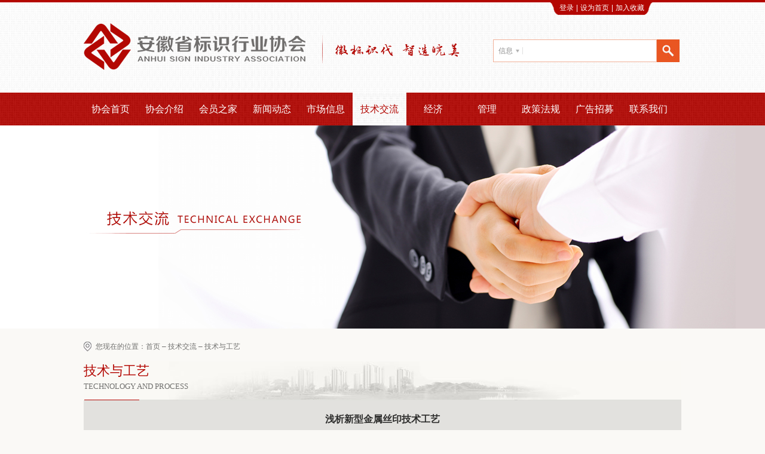

--- FILE ---
content_type: text/html; charset=utf-8
request_url: http://www.ahbsxh.com/index.php?c=content&a=show&id=165
body_size: 5075
content:
<!doctype html>
<html>
<head>
<meta charset="utf-8" />
<title>浅析新型金属丝印技术工艺-技术与工艺-技术交流-安徽省标识行业协会</title>
<meta name="description" content="金属丝印的范围很广，可印刷各类标志根、面板、标牌及金属成型品等。它们大都用直接印刷来装饰，在丝印技巧上无多大差别，只是金属制品都属耐用品，表面装饰性要求更高、更耐用，因此印前多进行表面处理，如表面涂层、电镀、阳极氧化或机械打毛（旅纹、拉丝）等。印刷时..." />
<meta name="keywords" content="技术,金属,技术与工艺,技术交流,安徽省标识行业协会,安徽标识协会,安徽标识" />
<link type="text/css" rel="stylesheet" href="/views/default/css/base.css" />
<link type="text/css" rel="stylesheet" href="/views/default/css/inside.css" />
<script type="text/javascript" src="/views/default/js/jquery-1.8.3.min.js"></script>
<script type="text/javascript" src="/views/default/js/jquery.SuperSlide.2.1.1.js"></script>
<script type="text/javascript" src="/views/default/js/common.js"></script>
</head>
<meta name="baidu-site-verification" content="codeva-V7cHdLZbR6" />
<body>
<div class="wrapper ">	 
	<div class="header">    
    	<div class="topBar"><div class="set"><a href="index.php?s=member&c=login">登录</a>|<a href="javascript:setHomePage();">设为首页</a>|<a href="javascript:addFavorite();">加入收藏</a></div></div> 
               
		<div class="topArea">
			<h2 class="logo fl"><a href="/"><img src="/views/default/images/logo.png" /></a></h2>
            <div class="search fr">
		        <form action="/index.php?c=content&a=search" name="formsearch" method="get">
                	<div class="searchWrap">
                    	<div class="inputWrap fl">
                        	<div class="opt fl">
                            	<span>信息</span>
                                <b class="icon"></b>
                                <div class="optDrop">
                                	<ul>
                                    	<li>新闻</li>
                                    </ul>
                                </div>
                            </div>
                            <div class="searchBox fl">
                             <input name="c" type="hidden" value="content" />
                             <input name="a" type="hidden" value="search" />
                             <input name="kw" type="text" class="seacher_txt" />
                         	</div>
                     	</div>
                     	<input name="search" type="submit" class="seacher_btn fl" value="" onclick="return check(this.form)"/>
                    </div>
		        </form>
            </div>
		</div>
         
        <div class="nav">
            <ul class="clearfix">
                <li><a href="/" >协会首页</a></li>
                                    <li><a href="/index.php?c=content&a=list&catid=8" >协会介绍</a></li>
                                        <li><a href="/index.php?c=content&a=list&catid=13" >会员之家</a></li>
                                        <li><a href="/index.php?c=content&a=list&catid=3" >新闻动态</a></li>
                                        <li><a href="/index.php?c=content&a=list&catid=4" >市场信息</a></li>
                                        <li><a href="/index.php?c=content&a=list&catid=25" class="current">技术交流</a></li>
                                        <li><a href="/index.php?c=content&a=list&catid=38" >经济</a></li>
                                        <li><a href="/index.php?c=content&a=list&catid=39" >管理</a></li>
                                        <li><a href="/index.php?c=content&a=list&catid=29" >政策法规</a></li>
                                        <li><a href="/index.php?c=content&a=list&catid=37" >广告招募</a></li>
                                        <li><a href="/index.php?c=content&a=list&catid=33" >联系我们</a></li>
                                </ul>
        </div>       	
 	</div>    
    <div class="banner">
<div class="bd" style="background:url(uploadfiles/image/201601/272.jpg) no-repeat center top;"></div>    </div>

	  
	<div class="container">
    	<div class="wrap clearfix">
        	<div class="w1000">
                <div class="location">
                	<div class="breadcrumbs">您现在的位置：<a href="/">首页</a> &ndash; <a href="/index.php?c=content&a=list&catid=5" title="技术交流">技术交流</a> &ndash;&nbsp;<a href="/index.php?c=content&a=list&catid=28" title="技术与工艺">技术与工艺</a></div>
                    <h3>技术与工艺<em>technology and process</em></h3>                    
                </div>
                <div class="article">
                	<div class="hd">
                        <h1>浅析新型金属丝印技术工艺</h1>
                        <p class="titBar">发布时间：2016-01-07 16:07  浏览量：<script type="text/javascript" src="/index.php?c=api&a=hits&id=165&hits=975"></script></p>
                    </div>
                    <div class="bd">
						<span style="font-size:14px;">&nbsp; &nbsp; 金属丝印的范围很广，可印刷各类标志根、面板、标牌及金属成型品等。它们大都用直接印刷来装饰，在丝印技巧上无多大差别，只是金属制品都属耐用品，表面装饰性要求更高、更耐用，因此印前多进行表面处理，如表面涂层、电镀、阳极氧化或机械打毛（旅纹、拉丝）等。</span><br />
<span style="font-size:14px;">&nbsp; &nbsp; 印刷时，要保证表面的洁净，因此作业时务必戴手套。若处理过的表面上积有油脂、指纹及灰尘等污迹，必须用三氯乙烯、稀释剂和汽油等溶剂洗除。另外，根据金属的表面性能选用适当的印刷油墨，如氨基烤漆及环氧烤漆的涂层面上，要用氨基及环氧树脂类热固油墨；硝基清漆等自然干燥型的涂层上，可用溶剂挥发型或氧化干燥型油墨，但必须慎用溶剂或稀释剂，以防止破坏漆面，且在印刷后增涂一层罩光油，以提高光泽和保护整个表面；金属的电镀表面也可用热固油墨印刷，但须注意电镀层与金属的热膨胀系数之差，以控制加热温度，避免膨胀系数相差悬殊而导致镀层开裂；铝板的阳极氧化会形成一层空隙均匀的氧化层（厚约2~10μm），具有较大的表面积，能提高涂层（油墨）的附着力，另外，还有吸附染料的性能，能用扩散型油墨或浸染法制作染色标牌。</span><br />
<span style="font-size:14px;">&nbsp; &nbsp; 1．丝印腐蚀标牌</span><br />
<span style="font-size:14px;">&nbsp; &nbsp;&nbsp;腐蚀标牌是一种传统的标牌，品种有用作仪器仪表面板的喷砂氧化填漆标牌，用作车船牌照、设备编号及各种机床电器铭牌的腐蚀烘漆标牌，用作工业环境比较恶劣的机电产品的铜质镀锋标牌，用作仪表、电子仪器表面装饰的瓷质氧化极漆标牌，以及高光标牌等。这些标牌上的图文过去全都是由液体感光胶（蛋白胶、骨胶、明胶、聚乙烯醇胶等）通过光化学法显现的。这种方法尽管具有图文变形小的优点，但存在制作工序多生产效率低、劳动强度大和耗能多等缺陷。采用丝网印刷方法显现图文，可提高生产效率数倍，节约大量辅助材料和能源。下面向读者具体介绍腐蚀标牌的图文丝印工艺。</span><br />
<span style="font-size:14px;">&nbsp; &nbsp; 2．丝印铝氧化染色标牌</span><br />
<span style="font-size:14px;">&nbsp; &nbsp; 铝氧化标牌，表面坚硬光滑，耐磨耐用。铝氧化标牌、面板经氧化封闭后，表面有一层氧化膜，使表面坚硬光滑。用一般油墨丝印往往附着力差，这一点应特别引起注意。欲解决这个问题，必须首先解失丝印用墨和操作问题。使用氧化铝丝印油墨，是解决氧化铝丝印中墨膜的附着力、牢固度等问题的关键。这种油墨不同于一般油墨，它会牢固地附着在铝板上，并且还具有很好的耐光性，是丝印铝阳极氧化标牌的理想油墨。</span><br />
<span style="font-size:14px;">&nbsp; &nbsp; 3．丝印凸凹彩色铝标牌</span><br />
<span style="font-size:14px;">&nbsp; &nbsp;&nbsp;凸凹标牌的特点是在凹处涂漆，它抗磨性好，又具有立体效果，多用于机械铭牌和公司牌匾等。传统的制作方法是用人工在腐蚀的凹处描漆（或用注射针头注漆），然后再用手工修整，除掉边缘残漆。这种方法不仅费时、效率低，要求操作者要有熟练的技巧，而且制出的标牌常常牌面字边不清，字迹变形，质量很不稳定。因而，只限于制作一些批量小、色数少、质量要求不高、图案非常简单的标牌。</span><br />
<span style="font-size:14px;">&nbsp; &nbsp; 4．丝印喷砂氧化嵌漆铝标牌</span><br />
<span style="font-size:14px;">&nbsp; &nbsp; 丝印喷砂氧化嵌漆标牌工艺，是一种传统的标牌制作工艺。这类产品外表呈银白色，表面硬度较高，耐磨性好。</span><br />
<span style="font-size:14px;">&nbsp; &nbsp;&nbsp;5．丝印木自氧化铝标牌</span><br />
<span style="font-size:14px;">&nbsp; &nbsp; 水白氧化铝标牌是近期在我国出现的一种新型亚光子面标牌。这种标牌外观呈乳白色，表面光洁平滑，无凹凸感，具有耐湿热、耐盐雾、耐霉菌性能，还具有很强的耐晒、耐磨擦、耐有机溶剂等特性，适用于需经常擦拭的机床和工作在环境比较恶劣条件下的整机。更难能可贵的是丝印水白氧化铝标牌生产工序少、工效高、基本无“三废”产生，其人力、能源（包括水、电）的消耗不超过传统腐蚀标牌的三分之一。</span><br />
<span style="font-size:14px;">&nbsp; &nbsp; 6．经印铝氧化彩色标牌</span><br />
<span style="font-size:14px;">&nbsp; &nbsp; 铝制平面阳极氧化标牌是标牌品种中的一种，应用较为广泛。它具有美观、光亮、硬度高、耐磨性能好等特点。以往工艺过程为铝板下料、机械抛光、化学抛光、氧化；间接法制丝网版、锌钡白厚漆加醇酸清漆进行保护印刷；用染色浆进行着色。此项工艺不论制丝网版还是染色，都存在用料多、工序复杂、耐印力低、分辨力差、成本高的缺点。在现有技术条件下，编制出一套工序较为简单、质量好、效率高的新工艺是可能的。新工艺以无毒重氮型感光胶直接法制丝网印版，实践证明可达到制版快、分辨力高、耐印力高、用料少的要求。而且可将印保护漆、染色、退印料工序合并为一，即自制水性染色印料，直接染色、接连套色，不需色缸。从而大大简化了整个工序和操作手续，使平面氧化染色标牌有了新方法。</span><br />                    </div>
                    <div class="ft">
                    	<div class="prev"><a href="/index.php?c=content&a=show&id=164" title="酒店标识的制作工艺及材料说明">&lt; 上一条</a></div>
                    	<div class="next"><a href="/index.php?c=content&a=show&id=166" title="喷墨印刷：小“画笔”绘出大精彩">下一条 &gt;</a></div>
                    </div>
                </div>
            </div>
        </div>
    </div>
	 
    <div class="footer">
    	<div class="ftWrap clearfix" style="text-align:center;">
 
            	<div class="ftNav clearfix">
                    <a href="/">协会首页</a>
                                        <a href="/index.php?c=content&a=list&catid=1" >协会介绍</a>
                                        <a href="/index.php?c=content&a=list&catid=2" >会员之家</a>
                                        <a href="/index.php?c=content&a=list&catid=3" >新闻动态</a>
                                        <a href="/index.php?c=content&a=list&catid=4" >市场信息</a>
                                        <a href="/index.php?c=content&a=list&catid=5" >技术交流</a>
                                        <a href="/index.php?c=content&a=list&catid=38" >经济</a>
                                        <a href="/index.php?c=content&a=list&catid=39" >管理</a>
                                        <a href="/index.php?c=content&a=list&catid=6" >政策法规</a>
                                        <a href="/index.php?c=content&a=list&catid=37" >广告招募</a>
                                        <a href="/index.php?c=content&a=list&catid=7" class="last">联系我们</a>
                                    </div>
                <div class="copyright">
					<p>
	Copyright @ 2015 – 2020 安徽省标识行业协会 All Rights Reserved 版权所有
</p>
<p>
	备案号：<a href="https://beian.miit.gov.cn/" target="_blank">皖ICP备16000769号-1</a> 技术支持：<a href="http://www.ahas360.com" target="_blank">安徽安搜</a> 
</p>					<script type="text/javascript">var cnzz_protocol = (("https:" == document.location.protocol) ? " https://" : " http://");document.write(unescape("%3Cspan id='cnzz_stat_icon_1257794357'%3E%3C/span%3E%3Cscript src='" + cnzz_protocol + "s11.cnzz.com/z_stat.php%3Fid%3D1257794357%26online%3D1%26show%3Dline' type='text/javascript'%3E%3C/script%3E"));</script>
                </div>
                <div class="link clearfix">
                	友情链接：
                                                <a href="http://www.chinasigns.cn/" target="_blank" >中国标识网</a>
                                                <a href="http://www.baijiasign.com/" target="_blank" class="last">标识牌</a>
                                            </ul> 
                </div>
      
        </div>
    </div>
	
</div>
<!--[if lte IE 6]><script src="js/iepng.js"></script><![endif]-->
</body>
</html>


--- FILE ---
content_type: text/html; charset=utf-8
request_url: http://www.ahbsxh.com/index.php?c=api&a=hits&id=165&hits=975
body_size: 42
content:
document.write('976');

--- FILE ---
content_type: text/css
request_url: http://www.ahbsxh.com/views/default/css/base.css
body_size: 1598
content:
@charset "utf-8";
/* CSS Document */

/*----------------------
Author：David Hu
Mail: hu_denghui@163.com
Last Updated：2015-12-10
----------------------*/

/* 重置 */
body,h1,h2,h3,h4,h5,h6,hr,p,blockquote,dl,dt,dd,ul,ol,li,pre,form,fieldset,legend,button,input,textarea,th,td{margin:0;padding:0}
h1,h2,h3,h4,h5,h6,button,input,select,textarea{font-size:100%}
address,cite,dfn,em,i,var{font-style:normal}
ul,ol{list-style:none}
a{text-decoration:none}
a:hover{text-decoration:underline}
img{border:0}
table{border-collapse:collapse;border-spacing:0}
label{cursor:default}
body,button,input,select,textarea{font:12px/1.5 tahoma,arial,'Hiragino Sans GB','microsoft yahei',\5b8b\4f53,sans-serif}
textarea{resize:none}
a,a:focus{outline:0}
/* 处理IE6下背景图片抖动 */
html{zoom:expression(function(ele){ele.style.zoom = "1";document.execCommand("BackgroundImageCache",false,true)}
(this))}
/* 功能 */
.clearfix:after{content:'\20';display:block;height:0;clear:both}.clearfix{*zoom:1}
.clear{display:block;height:0;clear:both;font-size:0;line-height:0;overflow:hidden;}
.fl{float:left;display:inline}
.fr{float:right;display:inline}

/* 项目主体部分设置 */
body{ color:#333;font:12px/1.5 \5b8b\4f53,'Tahoma','microsoft yahei',Arial;outline:none; }
a { color:#333;text-decoration:none;/*transition:color 0.2s linear 0s*/outline:none; }
a:hover{ color:#333; text-decoration:none; }

/* 容器 */
.wrapper { position:relative; width:100%; margin:0 auto; overflow:hidden; }
.container { position:relative; width:1000px; margin:0 auto; }

/* 头部 */
.header { width:100%; height:210px; background:url(../images/header_bg.jpg) repeat-x right top; }
.topBar { position:relative; width:1000px; height:4px; margin:0 auto; }
.topBar .set { width:171px; height:26px; background:url(../images/set.png) no-repeat right top; text-align:center; line-height:26px; color:#fff; position:absolute; top:0; right:48px; }
.set a, .set a:hover { color:#fff; padding:0 4px; }
.topArea { width:1000px; height:151px; margin:0 auto; }
.logo { width:630px; height:80px; padding-top:35px; overflow:hidden; }
.logo a { display:block; width:630px; height:80px; }
.search { width:315px; height:38px; padding-top:62px; }
.searchWrap .inputWrap { width:272px; height:36px; line-height:36px; border:1px solid #f1b199; background:#fff; }
.searchWrap .inputWrap .opt { width:48px; color:#8c8c8c; position:relative; cursor:pointer; }
.searchWrap .inputWrap .opt span { padding-left:8px; }
.searchWrap .inputWrap .opt .icon { width:6px; height:5px; position:absolute; right:5px; top:16px; background:url(../images/icon01.jpg) no-repeat center center; }
.searchWrap .inputWrap .optDrop { width:48px; height:auto; position:absolute; left:-1px; top:36px; border:1px solid #f1b199; border-top:none; background:#fff; display:none; }
.searchWrap .inputWrap .optDrop li { text-align:left; padding-left:8px; }
.searchWrap .inputWrap .searchBox { width:224px; }
.searchWrap .inputWrap .searchBox .seacher_txt { width:210px; height:22px; line-height:22px; padding:7px; background:url(../images/icon02.jpg) no-repeat left center; border:none; }
.searchWrap .seacher_btn { border:none; width:38px; height:38px; cursor:pointer; background:url(../images/searchBtn.jpg) no-repeat center center; }

/* 导航 */
.nav { width:1000px; height:55px; margin:0 auto; }
.nav ul { height:55px; }
.nav ul li { float:left; width:90px; height:55px; font-family:"microsoft yahei"; font-size:16px; line-height:55px; }
.nav ul li a { display:block; height:55px; color:#fff; text-align:center; }
.nav ul li a:hover,.nav ul li .current { background:url(../images/navCur.jpg) repeat-x center top; color:#b30702; }

/* 底部 */
.footer { width:100%; height:200px; padding-top:40px; color:#fff; line-height:24px; background:#b30702; }
.footer a,.footer a:hover { color:#fff; }
.footer .ftWrap { width:1000px; margin:0 auto; }
.ftWrap .code { width:130px; padding-left:10px; }
.ftWrap .code p { text-align:center; }
.ftWrap .ftRight { width:800px; text-align:right; }
.ftWrap .last { border:none; padding-right:0; }
.ftNav a { color:#fff; padding:0 15px; border-right:1px solid #fff; }
.link { padding-top:36px; }
.link a { color:#fff; padding:0 15px; border-right:1px solid #fff; }

--- FILE ---
content_type: text/css
request_url: http://www.ahbsxh.com/views/default/css/inside.css
body_size: 3663
content:
@charset "utf-8";
/* CSS Document */

/*----------------------
Author：David Hu
Mail: hu_denghui@163.com
Last Updated：2015-12-10
----------------------*/

/* 主体 */
body { background:#faf9f6; }
.whiteBg { background:#fff; }
.whiteBg .wrap { overflow:hidden; }

.banner { width:100%; }
.banner .bd { height:340px; }

.location { position:relative; height:120px; background:url(../images/locationBg.jpg) no-repeat left bottom; }
.location h3 { color:#b30702; font:22px/22px "microsoft yahei"; }
.location h3 em { display:block; font-size:13px; line-height:30px; color:#71716f; text-transform:uppercase; }
.breadcrumbs { height:60px; line-height:60px; padding-left:20px; background:url(../images/breadcrumbs.jpg) no-repeat left center; color:#71716f; }
.breadcrumbs a { color:#71716f; }

.wrap .sidebar { float:left; width:235px; position:relative; }
.wrap .main { float:right; width:725px; }

.leftTxtTitle { position:absolute; top:-60px; left:0; width:235px; height:120px; background:url(../images/leftTxtTitle.png) no-repeat; color:#fff; font:bold 14px/22px 'microsoft yahei'; text-align:center; z-index:10; }
.leftTxtTitle strong { display:block; padding-top:40px; font-size:22px; font-weight:normal; }
.leftTxtTitle em { display:block; font:normal 12px/24px arial; text-transform:uppercase; zoom:1; }

/* 二级导航 */
.menu { width:233px; padding:90px 0 10px; }
.menu dl { width:233px; }
.menu dl dt { height:41px;  }
.menu dl dt a { display:block; height:41px; line-height:41px; padding-left:20px; color:#575757; font-weight:bold; background:url(../images/menu.jpg) no-repeat; }
.menu dl dt a:hover,.menu dl dt .current { background:url(../images/menuBg.jpg) no-repeat; color:#fff; }

.leftContact { padding:30px 0 0; }
.leftContact ul { width:233px; height:420px; text-align:center; }
.leftContact ul li { height:118px; margin-bottom:20px; }
.leftContact ul li a { font-size:0; }

/* 频道页公用部分 */
.newsbox .hd { height:38px; line-height:38px; background:#ecebeb url(../images/titleRight.jpg) no-repeat right center; position:relative; }
.newsbox .hd h2 { width:130px; font-size:14px; font-weight:bold; text-align:center; color:#fff; background:#b30702; position:relative; }
.newsbox .hd h2 .lt, .newsbox .hd h2 .rt { width:4px; height:38px; position:absolute; top:0; }
.newsbox .hd h2 .lt { background:url(../images/lt.jpg) no-repeat left center; left:0; }
.newsbox .hd h2 .rt { background:url(../images/rt.jpg) no-repeat right center; right:0; }
.newsbox .hd .more { position:absolute; bottom:0; right:10px; height:38px; line-height:38px; padding-left:10px; }
.newsbox .hd .more a { color:#333; }
.newsbox .bd { padding:15px 0; }
.newsbox .bd li { line-height:30px; background:url(../images/line01.jpg) no-repeat left bottom; }
.newsbox .bd li .date { float:right; }
.newsbox .bd li .ico { float:left; width:14px; height:30px; background:url(../images/icon05.jpg) no-repeat 2px 50%; }

/* 新闻频道 */
.newsCategory { padding:20px 0 100px; }
.newsLeft { width:645px; float:left; }
.newsRight { width:325px; float:right; }

.box1, .box3 { height:250px; }
.box2, .box4 { height:310px; }

.box1 li { width:370px; }
.box1 li .hot { width:27px; height:14px; padding-left:10px; display:inline-block; background:url(../images/hot.png) no-repeat right bottom; }
.box2 li { width:305px; }
.box3 .hotNews .row { padding-left:28px; background:url(../images/icon16.jpg) no-repeat 0 2px; }
.box3 .hotNews .row .date { line-height:26px; }
.box3 .hotNews .row p { color:#b20702; }
.box3 .hotNews .row p a { color:#b20702; }

/* 新闻列表 */
.news { padding:6px 0 150px; }
.newsList .item { padding:30px 0; border-bottom:1px solid #e3e3e3; }
.newsList .item .info { width:520px; padding-left:50px; float:left; background:url(../images/icon09.jpg) no-repeat left top; color:#575757; }
.newsList .item .info dt { line-height:18px; font-weight:bold; font-size:14px; }
.newsList .item .info dt a { color:#575757; padding-right:25px; background:url(../images/icon11.jpg) no-repeat right center; }
.newsList .item .info .time { line-height:40px; }
.newsList .item .info dd { line-height:22px; }
.newsList .item .date { float:right; width:82px; height:56px; font:18px/36px "microsoft yahei"; text-align:center; color:#fff; background:#acaaab; }
.newsList .item .date em { display:block; font-size:13px; line-height:13px; }
.newsList .item:hover .info { background:url(../images/icon10.jpg) no-repeat left top; }
.newsList .item:hover .info dt a { color:#b30702; }
.newsList .item:hover .date { background:#b30702; }

/* 供求频道 */
.supplyCategory { padding:20px 0 80px; }
.supplyLeft { width:645px; float:left; }
.supplyRight { width:325px; float:right; }

.box5 .hotNews .row { height:45px; margin-bottom:8px; }
.box5 .hotNews .pic { float:left; width:55px; height:40px; padding:1px; border:1px solid #e2e1de; margin-right:10px; vertical-align:bottom; }
.box5 .hotNews .new { float:right; width:38px; height:18px; text-align:center; background:#b20702; color:#fff; }
.box5 .hotNews .row p { line-height:22px; }
.box5 ul { background:#f0f0f0; }

/* 供求信息 */
.supply { padding:20px 0 150px; }
.supplyList li { background:url(../images/line.jpg) repeat-x left bottom; font-size:12px; line-height:20px; padding:10px 0; clear:both; }
.supplyList li span { float:right; padding-right:3px; }
.supplyList li a { padding-left:16px; background:url(../images/icon05.jpg) no-repeat left center; }

/* 技术交流 */
.technology { padding:40px 0 120px; }
.pic-item-list .pic-item { float:left; margin:0 5px; display:inline; }
.pic-item-list .list-pic { padding:2px; font-size:0; border:1px solid #ccc; }
.pic-item-list dl { line-height:35px; text-align:center; }
.pic-item-list dl a { color:#ae0702; }

/* 政策法规 */
.policy { padding:20px 0 150px; }
.policyList li { background:url(../images/line.jpg) repeat-x left bottom; font-size:12px; line-height:20px; padding:10px 0; clear:both; }
.policyList li span { float:right; width:73px; line-height:16px; text-align:right; background:#ecebe8; padding-right:10px; }
.policyList li a { padding-left:16px; background:url(../images/icon12.jpg) no-repeat left center; }

/* 文章详情 */
.w1000 .location { background:url(../images/locationBg1.jpg) no-repeat left bottom; }
.article { line-height:300%; }
.article .hd { height:95px; background:#e2e1de; text-align:center; }
.article .hd h1 { padding-top:12px; color:#2d2d2c; font:bold 16px/40px arial; }
.article .hd .titBar { color:#4d4c4b; line-height:24px; } 
.article .bd { padding:25px 0 120px; word-wrap:break-word; }
.article .ft { height:60px; line-height:60px; margin-bottom:80px; background:#b30702 url(../images/icon13.png) no-repeat center center; }
.article .ft a { color:#fff; }
.article .ft .prev { float:left; margin-left:20px; display:inline; }
.article .ft .next { float:right; margin-right:20px; display:inline; }

/* 分页 */
.page { margin-top:100px; line-height:32px; text-align:center; }
.page a, .page span { margin:0 3px; padding:10px 15px; border:1px solid #d9d8d5; }
.page a:hover { background:#b30702; color:#fff; }
.page span { background:#b30702; color:#fff; }

/* 会员名录 */
.member { padding:35px 0 85px; }
.memberDirectory { padding:0 18px; }
.memberDirectory li { width:285px; height:28px; margin-bottom:20px; line-height:28px; border:1px solid #ededec; float:left; display:inline; position:relative; }
.memberDirectory li .red { width:2px; height:12px; background:#b71611; position:absolute; left:-2px; top:8px; }
.memberDirectory li.odd { margin-right:80px; }
.memberDirectory li a { display:block; padding-left:15px; background:#fff; }
.memberDirectory li a:hover { color:#fff; background:#b20702; }
.memberDirectory li a .ico { float:right; padding:0 8px 0 20px; background:url(../images/icon06.jpg) no-repeat left center; }
.memberDirectory li a:hover .ico { background:url(../images/icon07.jpg) no-repeat left center; }

/* 会员风采 */
.memberStyle .memberPicItem { float:left; width:220px; height:90px; padding:25px 10px 10px; }
.memberPicItem .list-pic { width:220px; height:50px; text-align:center; overflow:hidden; }
.memberPicItem dl { line-height:22px; text-align:center; }
.memberPicItem dt {}
.memberPicItem dt .ico { display:inline-block; width:16px; height:16px; line-height:22px; vertical-align:middle; margin-right:5px; background:url(../images/icon08.png) no-repeat left center; }
.memberPicItem dt a { padding-left:6px; color:#575757; }
.memberStyle .gray { width:100%; background:#f1f0ed; }
.memberStyle .white { padding:30px 0; }

/* 在线留言 */
.form-panel { padding:30px 5px 20px; }
.form-panel h4 { margin-bottom:10px; padding:2px 20px; background:#ccc; color:#333; line-height:22px; }
.form-panel .tips { padding:10px 0 10px 110px; font-weight:bold; font-size:13px; text-align:left; }
.form-panel .field { clear:both; }
.form-panel li.field label { display:block; float:left; width:100px; line-height:24px; text-align:right; }
.form-panel .input { padding:5px 0; zoom:1; }
.form-panel .field:after { content:'\20'; display:block; height:0; clear:both; }
.form-panel .text { height:20px; padding:1px 3px; border:1px solid #ccc; background:#e0e0e0; color:#555; }
.form-panel .textarea { width:350px; height:100px; padding:1px 3px; border:1px solid #ccc; background:#e0e0e0; color:#555; }
.form-panel .submit-field { padding:0 10px 20px 100px; _padding:0 10px 20px 105px; clear:both; }
.form-panel .submit-field input { margin-right:10px; }
.form-panel .submit-field .btn-submit,.form-panel .submit-field .btn-reset { width:85px; height:29px; border:none; color:#fff; cursor:pointer; }
.form-panel .submit-field .btn-submit { background:#333; }
.form-panel .submit-field .btn-reset { background:#f60; }

/* 会员登录 */
.login { margin-bottom:110px; }
.login .hd { height:70px; padding-top:50px; }
.login .hd h2 { font:normal 26px/30px "microsoft yahei"; color:#000; float:left; }
.login .hd p { float:left; padding:10px 0 0 20px; color:#838686; }
.login .hd p a { color:#b30702; }
.loginPanel { float:left; width:710px; background:#fff; }
.loginExplain { float:right; width:230px; background:#fff; padding:20px; }
.loginPanel .tab-hd { height:43px; font:18px/43px "microsoft yahei"; border-bottom:2px solid #a80702; }
.loginPanel .tab-hd li { float:left; width:355px; text-align:center; }
.loginPanel .tab-hd li.on { background:#a80702; }
.loginPanel .tab-hd li.on a { color:#fff; }
.loginPanel .tab-bd { padding:70px 0 130px 155px; overflow:hidden; }
.loginPanel .tab-bd li { padding:10px 0; height:40px; }
.loginPanel .tab-bd .field label { display:block; float:left; width:75px; line-height:40px; font-size:14px; }
.loginPanel .tab-bd .field input { line-height:22px; padding:7px 5px; float:left; }
.loginPanel .tab-bd .field .text { width:280px; }
.loginPanel .tab-bd .field .tips { padding-left:10px; line-height:40px; float:left; }
.loginPanel .tab-bd .field .special { line-height:20px; }
.loginPanel .tab-bd .field .code { width:140px; }
.loginPanel .tab-bd .field img { padding-left:15px; vertical-align:middle; cursor:pointer; }
.loginPanel .tab-bd .submit-field { padding-left:100px; }
.loginPanel .tab-bd .submit-field .btn-submit { width:115px; height:45px; background:#a80702; border:0; font-size:14px; color:#fff; cursor:pointer; }
.loginPanel .tab-bd .submit-field .forget { padding-left:25px; font-size:14px; }
.loginExplain h3 { font-size:14px; padding-bottom:20px; }
.loginExplain h3.title { padding-top:30px; }
.loginExplain p { line-height:24px; }
.login .h { height:685px; }

/* 会员公司首页 */
.notice { height:46px; line-height:46px; padding:0 20px; }
.notice .hd { width:56px; padding-left:32px; color:#b30702; font-weight:bold; background:url(../images/notice.png) no-repeat center left; }
.notice .bd { width:800px; height:46px; overflow:hidden; }
.notice .bd li { width:320px; padding:0 40px; background:url(../images/icon03.jpg) no-repeat center right; float:left; }
.notice .bd li a, .notice .bd li a:hover { color:#585858; }
.notice .bd li .date { float:right; }

.box .hd { line-height:36px; background:url(../images/titleBg.jpg) repeat-x left center; position:relative; }
.box .hd h2 { width:105px; height:36px; padding-left:50px; background:#b30702 url(../images/icon14.png) no-repeat 30px 50%; color:#fff; position:relative; }
.box .hd h2 .ico { position:absolute; left:50%; bottom:-5px; width:11px; height:5px; font-size:0; background:url(../images/icon15.jpg) no-repeat; }
.box .hd .more { position:absolute; bottom:0; right:10px; height:36px; line-height:36px; }
.box .hd .more a { color:#333; }

.about .bd { padding-top:25px; }
.about .bd .introPic { width:360px; }
.about .bd .intro { width:595px; line-height:32px; }
.about .bd .intro .more { width:90px; height:28px; line-height:28px; text-align:center; margin-top:15px; background:#a3a3a3; }
.about .bd .intro .more a { color:#fff; }

.companyPic { padding-bottom: 20px; }
.companyPic .hd{ overflow:hidden; height:30px;  }
.companyPic .hd .prev,.companyPic .hd .next{ display:block; width:27px; height:27px; float:right; display:inline; overflow:hidden; cursor:pointer; background:url("../images/arrow.png") no-repeat;}
.companyPic .hd .prev { background-position:0 0; }
.companyPic .hd .next{ margin-left:2px; background-position:-40px 0;  }
.companyPic .bd ul{ overflow:hidden; zoom:1; }
.companyPic .bd ul li{ margin:0 14px; float:left; _display:inline; overflow:hidden; text-align:center;  }
.companyPic .bd ul li .pic{ text-align:center; }
.companyPic .bd ul li .pic img{ width:300px; height:165px; display:block; padding:2px; border:1px solid #ddd; }
.companyPic .bd ul li .title{ line-height:30px; margin-top:2px; background:#efefef; }

.product .bd { padding:30px 10px; }
.product .bd ul{ overflow:hidden; zoom:1; }
.product .bd ul li{ margin:0 10px; float:left; _display:inline; overflow:hidden; text-align:center;  }
.product .bd ul li .pic{ text-align:center; }
.product .bd ul li .pic img{ width:173px; height:133px; display:block; border:1px solid #ddd; }
.product .bd ul li .title{ line-height:30px; margin-top:2px; background:#efefef; }

.case .bd { width:1000px; height:195px; padding:45px 0 55px; position:relative; }
.case .bd .slideBox { width:920px; margin:0 auto; overflow:hidden; }
.case .bd ul li { width:285px; margin:0 11px; float:left; _display:inline; overflow:hidden; text-align:center; background:url(../images/caseBg.jpg) no-repeat center bottom;  }
.case .bd ul li .pic{ padding:0 48px 25px 58px; }
.case .bd ul li .pic img{ width:173px; height:133px; display:block; border:1px solid #ddd; }
.case .bd ul li .title{ line-height:35px; }
.case .bd .Prev { width:39px; height:78px; background:url(../images/Prev.jpg) no-repeat center; position:absolute; top:70px; left:0; }
.case .bd .Next { width:39px; height:78px; background:url(../images/Next.jpg) no-repeat center; position:absolute; top:70px; right:0; }

.contact { background:#eaeaea; margin-bottom:30px; }
.contactInfo { padding-top:40px; }
.contactInfo .companyLogo { width:255px; padding-left:40px; color:#fff; }
.contactInfo .companyLogo .logoBg { width:155px; /*height:190px;*/ padding:5px; text-align:center; background:#b30702; }
.contactInfo .companyLogo .logoBg p { line-height:30px; font-weight:bold; }
.contactInfo .info { width:400px; line-height:30px; }
.contactInfo .webLink { width:235px; height:120px; padding:80px 0 0 65px; border-left:1px dashed #d2d2d2; }
.contactInfo .webLink a { display:block; color:#fff; width:160px; height:40px; line-height:40px; background:#585858; text-align:center; }
.contact .map { padding:35px 22px 10px; text-align:center; }

--- FILE ---
content_type: application/javascript
request_url: http://www.ahbsxh.com/views/default/js/common.js
body_size: 1098
content:
//滚动
function marquee(i, direction)
{
	var obj = document.getElementById("marquee" + i);
	var obj1 = document.getElementById("marquee" + i + "_1");
	var obj2 = document.getElementById("marquee" + i + "_2");

	if (direction == "up")
	{
		if (obj2.offsetTop - obj.scrollTop <= 0)
		{
			obj.scrollTop -= (obj1.offsetHeight + 20);
		}
		else
		{
			var tmp = obj.scrollTop;
			obj.scrollTop++;
			if (obj.scrollTop == tmp)
			{
				obj.scrollTop = 1;
			}
		}
	}
	else
	{
		if (obj2.offsetWidth - obj.scrollLeft <= 0)
		{
			obj.scrollLeft -= obj1.offsetWidth;
		}
		else
		{
			obj.scrollLeft++;
		}
	}
}

function marqueeStart(i, direction)
{
	var obj = document.getElementById("marquee" + i);
	var obj1 = document.getElementById("marquee" + i + "_1");
	var obj2 = document.getElementById("marquee" + i + "_2");

	obj2.innerHTML = obj1.innerHTML;
	var marqueeVar = window.setInterval("marquee("+ i +", '"+ direction +"')", 20);
	obj.onmouseover = function(){window.clearInterval(marqueeVar);}
	obj.onmouseout = function(){marqueeVar = window.setInterval("marquee("+ i +", '"+ direction +"')", 20);}
}

//屏蔽鼠标右键
function disabledRightButton()
{
	document.oncontextmenu = function(e){return false;}
	document.onselectstart = function(e){return false;}
	if (navigator.userAgent.indexOf("Firefox") > -1)
	{
		document.writeln("<style>body {-moz-user-select: none;}</style>");
	}
}

//设为首页
function setHomePage()
{
	if(document.all)
	{
		var obj = document.links(0);
		if (obj)
		{
			obj.style.behavior = 'url(#default#homepage)';
			obj.setHomePage(window.location.href);
		}
  	}
	else
	{
		if(window.netscape)
		{
			try
			{
				netscape.security.PrivilegeManager.enablePrivilege("UniversalXPConnect");
			}
			catch (e)
			{
				window.alert("此操作被浏览器拒绝，请通过浏览器菜单完成此操作！");
			}
		}
   	}
}

// 加入收藏 兼容IE、火狐
function addFavorite()
{
var url = document.location.href;
var title = document.title;
if (document.all)
{
window.external.addFavorite(url,title);
}
else if (window.sidebar)
{
window.sidebar.addPanel(title, url,"");
}
try
    {
        window.external.addFavorite(url,title);
    }
    catch (e)
    {
        try
        {
            window.sidebar.addPanel(title, url, "");
        }
        catch (e)
        {
            alert("浏览器不支持自动添加收藏，请按Ctrl + D添加。");
        }
    }
}

function check(form)
{
    if (form.kw.value == "")
    {
        alert("搜索关键词不能为空！");
        form.kw.focus();
        return false;
    }
    return true;
}